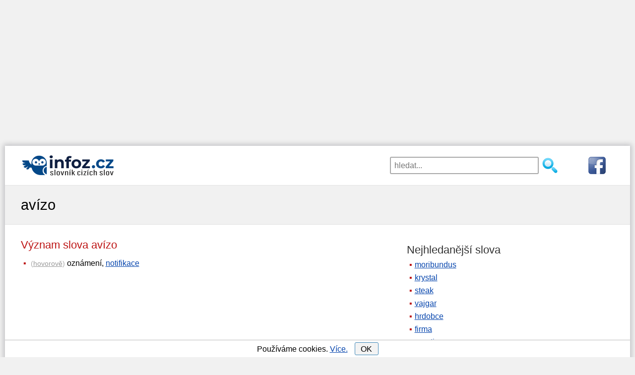

--- FILE ---
content_type: text/html; charset=utf-8
request_url: https://www.google.com/recaptcha/api2/aframe
body_size: 265
content:
<!DOCTYPE HTML><html><head><meta http-equiv="content-type" content="text/html; charset=UTF-8"></head><body><script nonce="MyX0gp2EmT50C-i_kftCew">/** Anti-fraud and anti-abuse applications only. See google.com/recaptcha */ try{var clients={'sodar':'https://pagead2.googlesyndication.com/pagead/sodar?'};window.addEventListener("message",function(a){try{if(a.source===window.parent){var b=JSON.parse(a.data);var c=clients[b['id']];if(c){var d=document.createElement('img');d.src=c+b['params']+'&rc='+(localStorage.getItem("rc::a")?sessionStorage.getItem("rc::b"):"");window.document.body.appendChild(d);sessionStorage.setItem("rc::e",parseInt(sessionStorage.getItem("rc::e")||0)+1);localStorage.setItem("rc::h",'1768961604461');}}}catch(b){}});window.parent.postMessage("_grecaptcha_ready", "*");}catch(b){}</script></body></html>